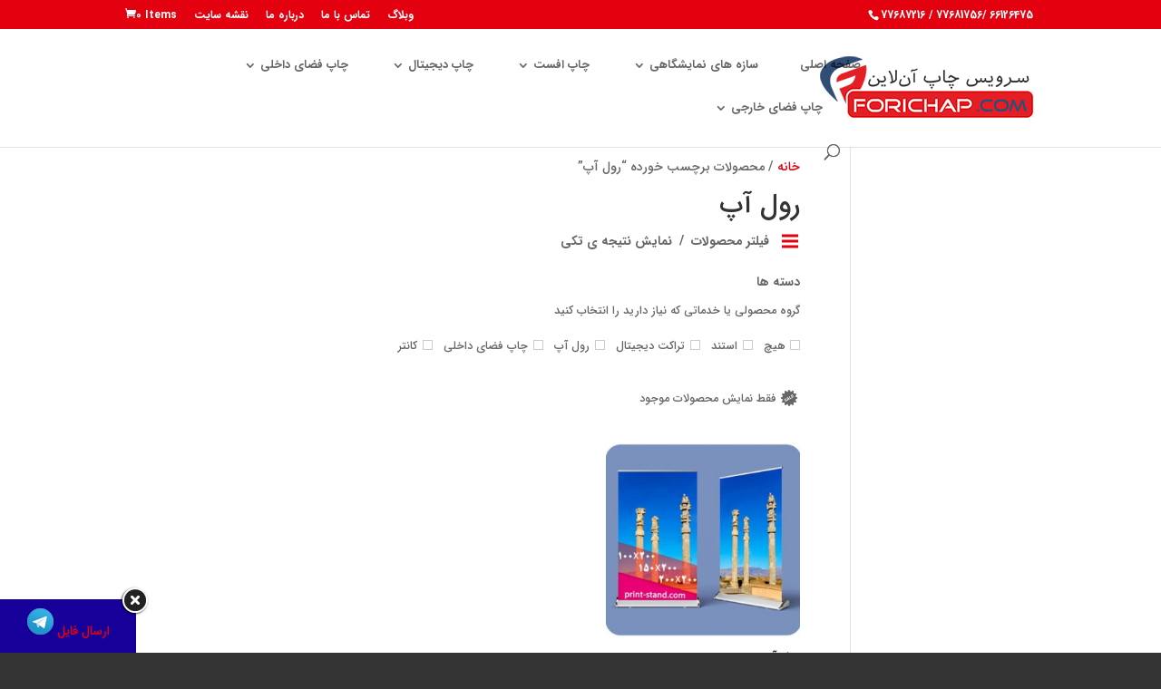

--- FILE ---
content_type: text/css
request_url: https://forichap.com/wp-content/themes/mehregan/style.css?ver=4.26.1
body_size: 1824
content:
/*
Theme Name: Mehregan Resaneh
Theme URI: http://www.yaghoubian.com
Template: Divi
Author: Yaghoubian
Author URI: http://www.yaghoubian.com
Description: Smart. Flexible. Beautiful. 
Tags: responsive-layout,one-column,two-columns,three-columns,four-columns,left-sidebar,right-sidebar,custom-background,custom-colors,featured-images,full-width-template,post-formats,rtl-language-support,theme-options,threaded-comments,translation-ready
Version: 3.3.1.1526746774
Updated: 2018-05-19 16:19:34

*/

/**
*
*	Name:			IRAN Sans-Serif Font
*	Version:		5.0
*	Author:			Moslem Ebrahimi (moslemebrahimi.com)
*	Created on:		Dec 25, 2012
*	Updated on:		Sep 01, 2017
*	Website:		             http://fontiran.com
*	Copyright:		Commercial/Proprietary Software
--------------------------------------------------------------------------------------
فونت های ایران سن سریف یک نرم افزار مالکیتی محسوب می شود. جهت آگاهی از قوانین استفاده از این فونت ها لطفا به وب سایت (فونت ایران دات کام) مراجعه نمایید
--------------------------------------------------------------------------------------
IRAN Sans-serif fonts are considered a proprietary software. To gain information about the laws regarding the use of these fonts, please visit www.fontiran.com 
--------------------------------------------------------------------------------------
This set of fonts are used in this project under the license: (.....)
--------------------------------------------------------------------------------------
*	
**/
@font-face {
	font-family: vehij;
	font-style: normal;
	font-weight: 900;
	src: url('fonts/eot/IRANSansWeb(FaNum)_Black.eot');
	src: url('fonts/eot/IRANSansWeb(FaNum)_Black.eot?#iefix') format('embedded-opentype'),  /* IE6-8 */
		 url('fonts/woff2/IRANSansWeb(FaNum)_Black.woff2') format('woff2'),  /* FF39+,Chrome36+, Opera24+*/
		 url('fonts/woff/IRANSansWeb(FaNum)_Black.woff') format('woff'),  /* FF3.6+, IE9, Chrome6+, Saf5.1+*/
		 url('fonts/ttf/IRANSansWeb(FaNum)_Black.ttf') format('truetype');
}
@font-face {
	font-family: vehij;
	font-style: normal;
	font-weight: bold;
	src: url('fonts/eot/IRANSansWeb(FaNum)_Bold.eot');
	src: url('fonts/eot/IRANSansWeb(FaNum)_Bold.eot?#iefix') format('embedded-opentype'),  /* IE6-8 */
		 url('fonts/woff2/IRANSansWeb(FaNum)_Bold.woff2') format('woff2'),  /* FF39+,Chrome36+, Opera24+*/
		 url('fonts/woff/IRANSansWeb(FaNum)_Bold.woff') format('woff'),  /* FF3.6+, IE9, Chrome6+, Saf5.1+*/
		 url('fonts/ttf/IRANSansWeb(FaNum)_Bold.ttf') format('truetype');
}
@font-face {
	font-family: vehij;
	font-style: normal;
	font-weight: 500;
	src: url('fonts/eot/IRANSansWeb(FaNum)_Medium.eot');
	src: url('fonts/eot/IRANSansWeb(FaNum)_Medium.eot?#iefix') format('embedded-opentype'),  /* IE6-8 */
		 url('fonts/woff2/IRANSansWeb(FaNum)_Medium.woff2') format('woff2'),  /* FF39+,Chrome36+, Opera24+*/
		 url('fonts/woff/IRANSansWeb(FaNum)_Medium.woff') format('woff'),  /* FF3.6+, IE9, Chrome6+, Saf5.1+*/
		 url('fonts/ttf/IRANSansWeb(FaNum)_Medium.ttf') format('truetype');
}
@font-face {
	font-family: vehij;
	font-style: normal;
	font-weight: 300;
	src: url('fonts/eot/IRANSansWeb(FaNum)_Light.eot');
	src: url('fonts/eot/IRANSansWeb(FaNum)_Light.eot?#iefix') format('embedded-opentype'),  /* IE6-8 */
		 url('fonts/woff2/IRANSansWeb(FaNum)_Light.woff2') format('woff2'),  /* FF39+,Chrome36+, Opera24+*/
		 url('fonts/woff/IRANSansWeb(FaNum)_Light.woff') format('woff'),  /* FF3.6+, IE9, Chrome6+, Saf5.1+*/
		 url('fonts/ttf/IRANSansWeb(FaNum)_Light.ttf') format('truetype');
}
@font-face {
	font-family: vehij;
	font-style: normal;
	font-weight: 200;
	src: url('fonts/eot/IRANSansWeb(FaNum)_UltraLight.eot');
	src: url('fonts/eot/IRANSansWeb(FaNum)_UltraLight.eot?#iefix') format('embedded-opentype'),  /* IE6-8 */
		 url('fonts/woff2/IRANSansWeb(FaNum)_UltraLight.woff2') format('woff2'),  /* FF39+,Chrome36+, Opera24+*/
		 url('fonts/woff/IRANSansWeb(FaNum)_UltraLight.woff') format('woff'),  /* FF3.6+, IE9, Chrome6+, Saf5.1+*/
		 url('fonts/ttf/IRANSansWeb(FaNum)_UltraLight.ttf') format('truetype');
}
@font-face {
	font-family: vehij;
	font-style: normal;
	font-weight: normal;
	src: url('fonts/eot/IRANSansWeb(FaNum).eot');
	src: url('fonts/eot/IRANSansWeb(FaNum).eot?#iefix') format('embedded-opentype'),  /* IE6-8 */
		 url('fonts/woff2/IRANSansWeb(FaNum).woff2') format('woff2'),  /* FF39+,Chrome36+, Opera24+*/
		 url('fonts/woff/IRANSansWeb(FaNum).woff') format('woff'),  /* FF3.6+, IE9, Chrome6+, Saf5.1+*/
		 url('fonts/ttf/IRANSansWeb(FaNum).ttf') format('truetype');
}

a, abbr, acronym, address, applet, b, big, blockquote, body, center, cite, code, dd, del, dfn, div, dl, dt, em, fieldset, font, form, h1, h2, h3, h4, h5, h6, html, i, iframe, img, ins, kbd, label, legend, li, object, ol, p, pre, q, s, samp, small, span, strike, strong, sub, sup, tt, u, ul, var {

    font-family: vehij !important;
}




.mce-ico {
    font-family: 'tinymce' !important;
}

.et-pb-icon {
    font-family: ETmodules !important;
}

#footer-info {
    float: none !important;
    text-align: center !important;
}

.bottom-nav {
    padding: 15px 0;
    text-align: center !important;
    font-weight: 100 !important;
}


.et_mobile_menu {
    background-color: rgb(56, 55, 55) !important;
}

.et_header_style_left .et-fixed-header #et-top-navigation {
    display: block;
    padding-top: 12px;
}

/*----------5 Columns----------*/
 
.five-columns .et_pb_module {
    float: left;
    width: 20%!important;
    padding: 20px;
}
 
@media only screen and (max-width: 980px) {
     
.five-columns .et_pb_module {
    width: 33%!important; 
    }
}
 
@media only screen and (max-width: 479px) {
     
.five-columns .et_pb_module {
    width: 50%!important;
    }
}
 
/*----------6 Columns----------*/
 
.six-columns .et_pb_module {
    float: left;
    width: 16.6%!important;
    padding: 20px;
}
 
@media only screen and (max-width: 980px) {
     
.six-columns .et_pb_module {
    width: 33%!important;
    }
}
 
@media only screen and (max-width: 479px) {
     
.six-columns .et_pb_module {
    width: 50%!important;
    }
}

#et_search_icon:hover, #top-menu li.current-menu-ancestor>a, #top-menu li.current-menu-item>a, .bottom-nav li.current-menu-item>a, .comment-reply-link, .entry-summary p.price ins, .et-social-icon a:hover, .et_password_protected_form .et_submit_button, .footer-widget h4, .form-submit .et_pb_button, .mobile_menu_bar:after, .mobile_menu_bar:before, .nav-single a, .posted_in a, .woocommerce #content div.product p.price, .woocommerce #content div.product span.price, .woocommerce #content input.button, .woocommerce #content input.button.alt, .woocommerce #content input.button.alt:hover, .woocommerce #content input.button:hover, .woocommerce #respond input#submit, .woocommerce #respond input#submit.alt, .woocommerce #respond input#submit.alt:hover, .woocommerce #respond input#submit:hover, .woocommerce .star-rating span:before, .woocommerce a.button, .woocommerce a.button.alt, .woocommerce a.button.alt:hover, .woocommerce a.button:hover, .woocommerce button.button, .woocommerce button.button.alt, .woocommerce button.button.alt:hover, .woocommerce div.product p.price, .woocommerce div.product span.price, .woocommerce input.button, .woocommerce input.button.alt, .woocommerce input.button.alt:hover, .woocommerce input.button:hover, .woocommerce-page #content div.product p.price, .woocommerce-page #content div.product span.price, .woocommerce-page #content input.button, .woocommerce-page #content input.button.alt, .woocommerce-page #content input.button.alt:hover, .woocommerce-page #respond input#submit, .woocommerce-page #respond input#submit.alt, .woocommerce-page #respond input#submit.alt:hover, .woocommerce-page #respond input#submit:hover, .woocommerce-page .star-rating span:before, .woocommerce-page a.button, .woocommerce-page a.button.alt, .woocommerce-page a.button.alt:hover, .woocommerce-page a.button:hover, .woocommerce-page button.button, .woocommerce-page button.button.alt, .woocommerce-page button.button.alt:hover, .woocommerce-page button.button:hover, .woocommerce-page div.product p.price, .woocommerce-page div.product span.price, .woocommerce-page input.button, .woocommerce-page input.button.alt, .woocommerce-page input.button.alt:hover, .woocommerce-page input.button:hover, .wp-pagenavi a:hover, .wp-pagenavi span.current {
    color: #e3000f;
}

input#submit {
    font-family: vehij !important;
}
.woocommerce ul.products li.product .price, .woocommerce ul.products li.product .price del, .woocommerce-page ul.products li.product .price, .woocommerce-page ul.products li.product .price del {
    margin: 0!important;
    color: #666!important;
    font-size: 14px;
    background: none;
}

span.price {
    background: #f60000;
    color: white !important;
    margin: 9px;
    display: inline-block;
    padding: 10px;
    border-radius: 10px;
}





--- FILE ---
content_type: text/css
request_url: https://forichap.com/wp-content/et-cache/global/et-divi-customizer-global.min.css?ver=1726337017
body_size: 588
content:
#top-menu,.fullwidth-menu,nav#top-menu-nav,nav.fullwidth-menu-nav{float:right;padding-left:5px}#et_top_search{display:block;float:right;position:relative;width:18px;margin:3px 22px 0 0}.et_header_style_left .et-fixed-header #et-top-navigation{display:block;padding-top:20px}.orderby,.woocommerce div.product form.cart .variations td select{padding:4px 8px;border:none;-webkit-border-radius:5px;-moz-border-radius:5px;border-radius:5px;color:#666!important;background-color:#ececec;font-family:vehij!important;font-size:12px;font-weight:200}.woocommerce div.product form.cart div.quantity{float:left}.woocommerce .quantity .qty{width:3.631em;text-align:center;font-family:vehij}.woocommerce #respond input#submit.disabled,.woocommerce #respond input#submit:disabled,.woocommerce #respond input#submit:disabled[disabled],.woocommerce a.button.disabled,.woocommerce a.button:disabled,.woocommerce a.button:disabled[disabled],.woocommerce button.button.disabled,.woocommerce button.button:disabled,.woocommerce button.button:disabled[disabled],.woocommerce input.button.disabled,.woocommerce input.button:disabled,.woocommerce input.button:disabled[disabled]{font-family:vehij;font-weight:300}.woocommerce #respond input#submit.alt.disabled,.woocommerce #respond input#submit.alt.disabled:hover,.woocommerce #respond input#submit.alt:disabled,.woocommerce #respond input#submit.alt:disabled:hover,.woocommerce #respond input#submit.alt:disabled[disabled],.woocommerce #respond input#submit.alt:disabled[disabled]:hover,.woocommerce a.button.alt.disabled,.woocommerce a.button.alt.disabled:hover,.woocommerce a.button.alt:disabled,.woocommerce a.button.alt:disabled:hover,.woocommerce a.button.alt:disabled[disabled],.woocommerce a.button.alt:disabled[disabled]:hover,.woocommerce button.button.alt.disabled,.woocommerce button.button.alt.disabled:hover,.woocommerce button.button.alt:disabled,.woocommerce button.button.alt:disabled:hover,.woocommerce button.button.alt:disabled[disabled],.woocommerce button.button.alt:disabled[disabled]:hover,.woocommerce input.button.alt.disabled,.woocommerce input.button.alt.disabled:hover,.woocommerce input.button.alt:disabled,.woocommerce input.button.alt:disabled:hover,.woocommerce input.button.alt:disabled[disabled],.woocommerce input.button.alt:disabled[disabled]:hover{background-color:#e3000f;color:#fff}.entry-summary p.price span{font-size:18px!important;line-height:2em;padding:0 2px 0 5px}.et-db #et-boc .et-fb-modal{z-index:159899;position:fixed;top:30px;left:30px;background:#fff;border-radius:3px;box-shadow:0 5px 30px rgba(43,135,218,.2);font-family:Open Sans,Helvetica,Roboto,Arial,sans-serif;line-height:16px;direction:ltr}.rtl #top-menu .menu-item-has-children>a:first-child{padding-left:20px;padding-right:20px}.et_pb_filterable_portfolio .et_pb_portfolio_filters ul{display:inline-flex;float:none!important}.et-db #et-boc .et-fb-modal__module-settings .et-fb-tabs__panel{padding:60px 30px 30px;direction:rtl}.nav li li ul{z-index:1000;top:-23px;left:0!important;right:240px}#top-menu li .menu-item-has-children>a:first-child:after{top:6px;right:0!important;left:20px}.fa{display:inline-block;font:normal normal normal 14px/1 FontAwesome!important;font-size:inherit;text-rendering:auto;-webkit-font-smoothing:antialiased;-moz-osx-font-smoothing:grayscale}